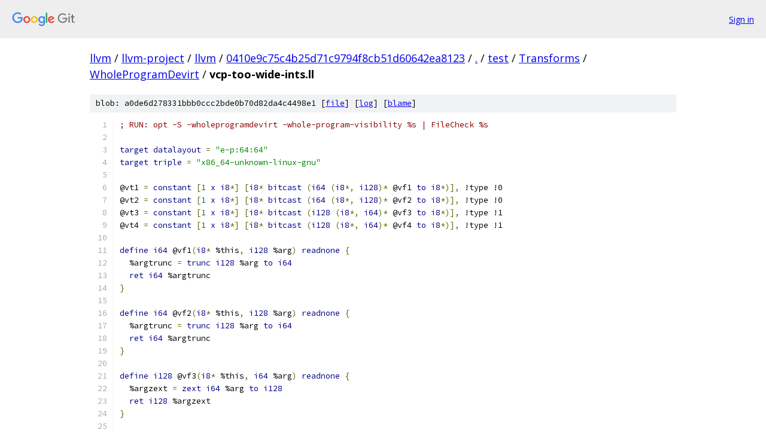

--- FILE ---
content_type: text/html; charset=utf-8
request_url: https://llvm.googlesource.com/llvm-project/llvm/+/0410e9c75c4b25d71c9794f8cb51d60642ea8123/test/Transforms/WholeProgramDevirt/vcp-too-wide-ints.ll
body_size: 2455
content:
<!DOCTYPE html><html lang="en"><head><meta charset="utf-8"><meta name="viewport" content="width=device-width, initial-scale=1"><title>test/Transforms/WholeProgramDevirt/vcp-too-wide-ints.ll - llvm-project/llvm - Git at Google</title><link rel="stylesheet" type="text/css" href="/+static/base.css"><link rel="stylesheet" type="text/css" href="/+static/prettify/prettify.css"><!-- default customHeadTagPart --></head><body class="Site"><header class="Site-header"><div class="Header"><a class="Header-image" href="/"><img src="//www.gstatic.com/images/branding/lockups/2x/lockup_git_color_108x24dp.png" width="108" height="24" alt="Google Git"></a><div class="Header-menu"> <a class="Header-menuItem" href="https://accounts.google.com/AccountChooser?faa=1&amp;continue=https://llvm.googlesource.com/login/llvm-project/llvm/%2B/0410e9c75c4b25d71c9794f8cb51d60642ea8123/test/Transforms/WholeProgramDevirt/vcp-too-wide-ints.ll">Sign in</a> </div></div></header><div class="Site-content"><div class="Container "><div class="Breadcrumbs"><a class="Breadcrumbs-crumb" href="/?format=HTML">llvm</a> / <a class="Breadcrumbs-crumb" href="/llvm-project/">llvm-project</a> / <a class="Breadcrumbs-crumb" href="/llvm-project/llvm/">llvm</a> / <a class="Breadcrumbs-crumb" href="/llvm-project/llvm/+/0410e9c75c4b25d71c9794f8cb51d60642ea8123">0410e9c75c4b25d71c9794f8cb51d60642ea8123</a> / <a class="Breadcrumbs-crumb" href="/llvm-project/llvm/+/0410e9c75c4b25d71c9794f8cb51d60642ea8123/">.</a> / <a class="Breadcrumbs-crumb" href="/llvm-project/llvm/+/0410e9c75c4b25d71c9794f8cb51d60642ea8123/test">test</a> / <a class="Breadcrumbs-crumb" href="/llvm-project/llvm/+/0410e9c75c4b25d71c9794f8cb51d60642ea8123/test/Transforms">Transforms</a> / <a class="Breadcrumbs-crumb" href="/llvm-project/llvm/+/0410e9c75c4b25d71c9794f8cb51d60642ea8123/test/Transforms/WholeProgramDevirt">WholeProgramDevirt</a> / <span class="Breadcrumbs-crumb">vcp-too-wide-ints.ll</span></div><div class="u-sha1 u-monospace BlobSha1">blob: a0de6d278331bbb0ccc2bde0b70d82da4c4498e1 [<a href="/llvm-project/llvm/+/0410e9c75c4b25d71c9794f8cb51d60642ea8123/test/Transforms/WholeProgramDevirt/vcp-too-wide-ints.ll">file</a>] [<a href="/llvm-project/llvm/+log/0410e9c75c4b25d71c9794f8cb51d60642ea8123/test/Transforms/WholeProgramDevirt/vcp-too-wide-ints.ll">log</a>] [<a href="/llvm-project/llvm/+blame/0410e9c75c4b25d71c9794f8cb51d60642ea8123/test/Transforms/WholeProgramDevirt/vcp-too-wide-ints.ll">blame</a>]</div><table class="FileContents"><tr class="u-pre u-monospace FileContents-line"><td class="u-lineNum u-noSelect FileContents-lineNum" data-line-number="1"></td><td class="FileContents-lineContents" id="1"><span class="com">; RUN: opt -S -wholeprogramdevirt -whole-program-visibility %s | FileCheck %s</span></td></tr><tr class="u-pre u-monospace FileContents-line"><td class="u-lineNum u-noSelect FileContents-lineNum" data-line-number="2"></td><td class="FileContents-lineContents" id="2"></td></tr><tr class="u-pre u-monospace FileContents-line"><td class="u-lineNum u-noSelect FileContents-lineNum" data-line-number="3"></td><td class="FileContents-lineContents" id="3"><span class="kwd">target</span><span class="pln"> </span><span class="kwd">datalayout</span><span class="pln"> </span><span class="pun">=</span><span class="pln"> </span><span class="str">&quot;e-p:64:64&quot;</span></td></tr><tr class="u-pre u-monospace FileContents-line"><td class="u-lineNum u-noSelect FileContents-lineNum" data-line-number="4"></td><td class="FileContents-lineContents" id="4"><span class="kwd">target</span><span class="pln"> </span><span class="kwd">triple</span><span class="pln"> </span><span class="pun">=</span><span class="pln"> </span><span class="str">&quot;x86_64-unknown-linux-gnu&quot;</span></td></tr><tr class="u-pre u-monospace FileContents-line"><td class="u-lineNum u-noSelect FileContents-lineNum" data-line-number="5"></td><td class="FileContents-lineContents" id="5"></td></tr><tr class="u-pre u-monospace FileContents-line"><td class="u-lineNum u-noSelect FileContents-lineNum" data-line-number="6"></td><td class="FileContents-lineContents" id="6"><span class="pln">@vt1 </span><span class="pun">=</span><span class="pln"> </span><span class="kwd">constant</span><span class="pln"> </span><span class="pun">[</span><span class="lit">1</span><span class="pln"> </span><span class="kwd">x</span><span class="pln"> </span><span class="kwd">i8</span><span class="pun">*]</span><span class="pln"> </span><span class="pun">[</span><span class="kwd">i8</span><span class="pun">*</span><span class="pln"> </span><span class="kwd">bitcast</span><span class="pln"> </span><span class="pun">(</span><span class="kwd">i64</span><span class="pln"> </span><span class="pun">(</span><span class="kwd">i8</span><span class="pun">*,</span><span class="pln"> </span><span class="kwd">i128</span><span class="pun">)*</span><span class="pln"> @vf1 </span><span class="kwd">to</span><span class="pln"> </span><span class="kwd">i8</span><span class="pun">*)],</span><span class="pln"> !type !0</span></td></tr><tr class="u-pre u-monospace FileContents-line"><td class="u-lineNum u-noSelect FileContents-lineNum" data-line-number="7"></td><td class="FileContents-lineContents" id="7"><span class="pln">@vt2 </span><span class="pun">=</span><span class="pln"> </span><span class="kwd">constant</span><span class="pln"> </span><span class="pun">[</span><span class="lit">1</span><span class="pln"> </span><span class="kwd">x</span><span class="pln"> </span><span class="kwd">i8</span><span class="pun">*]</span><span class="pln"> </span><span class="pun">[</span><span class="kwd">i8</span><span class="pun">*</span><span class="pln"> </span><span class="kwd">bitcast</span><span class="pln"> </span><span class="pun">(</span><span class="kwd">i64</span><span class="pln"> </span><span class="pun">(</span><span class="kwd">i8</span><span class="pun">*,</span><span class="pln"> </span><span class="kwd">i128</span><span class="pun">)*</span><span class="pln"> @vf2 </span><span class="kwd">to</span><span class="pln"> </span><span class="kwd">i8</span><span class="pun">*)],</span><span class="pln"> !type !0</span></td></tr><tr class="u-pre u-monospace FileContents-line"><td class="u-lineNum u-noSelect FileContents-lineNum" data-line-number="8"></td><td class="FileContents-lineContents" id="8"><span class="pln">@vt3 </span><span class="pun">=</span><span class="pln"> </span><span class="kwd">constant</span><span class="pln"> </span><span class="pun">[</span><span class="lit">1</span><span class="pln"> </span><span class="kwd">x</span><span class="pln"> </span><span class="kwd">i8</span><span class="pun">*]</span><span class="pln"> </span><span class="pun">[</span><span class="kwd">i8</span><span class="pun">*</span><span class="pln"> </span><span class="kwd">bitcast</span><span class="pln"> </span><span class="pun">(</span><span class="kwd">i128</span><span class="pln"> </span><span class="pun">(</span><span class="kwd">i8</span><span class="pun">*,</span><span class="pln"> </span><span class="kwd">i64</span><span class="pun">)*</span><span class="pln"> @vf3 </span><span class="kwd">to</span><span class="pln"> </span><span class="kwd">i8</span><span class="pun">*)],</span><span class="pln"> !type !1</span></td></tr><tr class="u-pre u-monospace FileContents-line"><td class="u-lineNum u-noSelect FileContents-lineNum" data-line-number="9"></td><td class="FileContents-lineContents" id="9"><span class="pln">@vt4 </span><span class="pun">=</span><span class="pln"> </span><span class="kwd">constant</span><span class="pln"> </span><span class="pun">[</span><span class="lit">1</span><span class="pln"> </span><span class="kwd">x</span><span class="pln"> </span><span class="kwd">i8</span><span class="pun">*]</span><span class="pln"> </span><span class="pun">[</span><span class="kwd">i8</span><span class="pun">*</span><span class="pln"> </span><span class="kwd">bitcast</span><span class="pln"> </span><span class="pun">(</span><span class="kwd">i128</span><span class="pln"> </span><span class="pun">(</span><span class="kwd">i8</span><span class="pun">*,</span><span class="pln"> </span><span class="kwd">i64</span><span class="pun">)*</span><span class="pln"> @vf4 </span><span class="kwd">to</span><span class="pln"> </span><span class="kwd">i8</span><span class="pun">*)],</span><span class="pln"> !type !1</span></td></tr><tr class="u-pre u-monospace FileContents-line"><td class="u-lineNum u-noSelect FileContents-lineNum" data-line-number="10"></td><td class="FileContents-lineContents" id="10"></td></tr><tr class="u-pre u-monospace FileContents-line"><td class="u-lineNum u-noSelect FileContents-lineNum" data-line-number="11"></td><td class="FileContents-lineContents" id="11"><span class="kwd">define</span><span class="pln"> </span><span class="kwd">i64</span><span class="pln"> @vf1</span><span class="pun">(</span><span class="kwd">i8</span><span class="pun">*</span><span class="pln"> %this</span><span class="pun">,</span><span class="pln"> </span><span class="kwd">i128</span><span class="pln"> %arg</span><span class="pun">)</span><span class="pln"> </span><span class="kwd">readnone</span><span class="pln"> </span><span class="pun">{</span></td></tr><tr class="u-pre u-monospace FileContents-line"><td class="u-lineNum u-noSelect FileContents-lineNum" data-line-number="12"></td><td class="FileContents-lineContents" id="12"><span class="pln">  %argtrunc </span><span class="pun">=</span><span class="pln"> </span><span class="kwd">trunc</span><span class="pln"> </span><span class="kwd">i128</span><span class="pln"> %arg </span><span class="kwd">to</span><span class="pln"> </span><span class="kwd">i64</span></td></tr><tr class="u-pre u-monospace FileContents-line"><td class="u-lineNum u-noSelect FileContents-lineNum" data-line-number="13"></td><td class="FileContents-lineContents" id="13"><span class="pln">  </span><span class="kwd">ret</span><span class="pln"> </span><span class="kwd">i64</span><span class="pln"> %argtrunc</span></td></tr><tr class="u-pre u-monospace FileContents-line"><td class="u-lineNum u-noSelect FileContents-lineNum" data-line-number="14"></td><td class="FileContents-lineContents" id="14"><span class="pun">}</span></td></tr><tr class="u-pre u-monospace FileContents-line"><td class="u-lineNum u-noSelect FileContents-lineNum" data-line-number="15"></td><td class="FileContents-lineContents" id="15"></td></tr><tr class="u-pre u-monospace FileContents-line"><td class="u-lineNum u-noSelect FileContents-lineNum" data-line-number="16"></td><td class="FileContents-lineContents" id="16"><span class="kwd">define</span><span class="pln"> </span><span class="kwd">i64</span><span class="pln"> @vf2</span><span class="pun">(</span><span class="kwd">i8</span><span class="pun">*</span><span class="pln"> %this</span><span class="pun">,</span><span class="pln"> </span><span class="kwd">i128</span><span class="pln"> %arg</span><span class="pun">)</span><span class="pln"> </span><span class="kwd">readnone</span><span class="pln"> </span><span class="pun">{</span></td></tr><tr class="u-pre u-monospace FileContents-line"><td class="u-lineNum u-noSelect FileContents-lineNum" data-line-number="17"></td><td class="FileContents-lineContents" id="17"><span class="pln">  %argtrunc </span><span class="pun">=</span><span class="pln"> </span><span class="kwd">trunc</span><span class="pln"> </span><span class="kwd">i128</span><span class="pln"> %arg </span><span class="kwd">to</span><span class="pln"> </span><span class="kwd">i64</span></td></tr><tr class="u-pre u-monospace FileContents-line"><td class="u-lineNum u-noSelect FileContents-lineNum" data-line-number="18"></td><td class="FileContents-lineContents" id="18"><span class="pln">  </span><span class="kwd">ret</span><span class="pln"> </span><span class="kwd">i64</span><span class="pln"> %argtrunc</span></td></tr><tr class="u-pre u-monospace FileContents-line"><td class="u-lineNum u-noSelect FileContents-lineNum" data-line-number="19"></td><td class="FileContents-lineContents" id="19"><span class="pun">}</span></td></tr><tr class="u-pre u-monospace FileContents-line"><td class="u-lineNum u-noSelect FileContents-lineNum" data-line-number="20"></td><td class="FileContents-lineContents" id="20"></td></tr><tr class="u-pre u-monospace FileContents-line"><td class="u-lineNum u-noSelect FileContents-lineNum" data-line-number="21"></td><td class="FileContents-lineContents" id="21"><span class="kwd">define</span><span class="pln"> </span><span class="kwd">i128</span><span class="pln"> @vf3</span><span class="pun">(</span><span class="kwd">i8</span><span class="pun">*</span><span class="pln"> %this</span><span class="pun">,</span><span class="pln"> </span><span class="kwd">i64</span><span class="pln"> %arg</span><span class="pun">)</span><span class="pln"> </span><span class="kwd">readnone</span><span class="pln"> </span><span class="pun">{</span></td></tr><tr class="u-pre u-monospace FileContents-line"><td class="u-lineNum u-noSelect FileContents-lineNum" data-line-number="22"></td><td class="FileContents-lineContents" id="22"><span class="pln">  %argzext </span><span class="pun">=</span><span class="pln"> </span><span class="kwd">zext</span><span class="pln"> </span><span class="kwd">i64</span><span class="pln"> %arg </span><span class="kwd">to</span><span class="pln"> </span><span class="kwd">i128</span></td></tr><tr class="u-pre u-monospace FileContents-line"><td class="u-lineNum u-noSelect FileContents-lineNum" data-line-number="23"></td><td class="FileContents-lineContents" id="23"><span class="pln">  </span><span class="kwd">ret</span><span class="pln"> </span><span class="kwd">i128</span><span class="pln"> %argzext</span></td></tr><tr class="u-pre u-monospace FileContents-line"><td class="u-lineNum u-noSelect FileContents-lineNum" data-line-number="24"></td><td class="FileContents-lineContents" id="24"><span class="pun">}</span></td></tr><tr class="u-pre u-monospace FileContents-line"><td class="u-lineNum u-noSelect FileContents-lineNum" data-line-number="25"></td><td class="FileContents-lineContents" id="25"></td></tr><tr class="u-pre u-monospace FileContents-line"><td class="u-lineNum u-noSelect FileContents-lineNum" data-line-number="26"></td><td class="FileContents-lineContents" id="26"><span class="kwd">define</span><span class="pln"> </span><span class="kwd">i128</span><span class="pln"> @vf4</span><span class="pun">(</span><span class="kwd">i8</span><span class="pun">*</span><span class="pln"> %this</span><span class="pun">,</span><span class="pln"> </span><span class="kwd">i64</span><span class="pln"> %arg</span><span class="pun">)</span><span class="pln"> </span><span class="kwd">readnone</span><span class="pln"> </span><span class="pun">{</span></td></tr><tr class="u-pre u-monospace FileContents-line"><td class="u-lineNum u-noSelect FileContents-lineNum" data-line-number="27"></td><td class="FileContents-lineContents" id="27"><span class="pln">  %argzext </span><span class="pun">=</span><span class="pln"> </span><span class="kwd">zext</span><span class="pln"> </span><span class="kwd">i64</span><span class="pln"> %arg </span><span class="kwd">to</span><span class="pln"> </span><span class="kwd">i128</span></td></tr><tr class="u-pre u-monospace FileContents-line"><td class="u-lineNum u-noSelect FileContents-lineNum" data-line-number="28"></td><td class="FileContents-lineContents" id="28"><span class="pln">  </span><span class="kwd">ret</span><span class="pln"> </span><span class="kwd">i128</span><span class="pln"> %argzext</span></td></tr><tr class="u-pre u-monospace FileContents-line"><td class="u-lineNum u-noSelect FileContents-lineNum" data-line-number="29"></td><td class="FileContents-lineContents" id="29"><span class="pun">}</span></td></tr><tr class="u-pre u-monospace FileContents-line"><td class="u-lineNum u-noSelect FileContents-lineNum" data-line-number="30"></td><td class="FileContents-lineContents" id="30"></td></tr><tr class="u-pre u-monospace FileContents-line"><td class="u-lineNum u-noSelect FileContents-lineNum" data-line-number="31"></td><td class="FileContents-lineContents" id="31"><span class="com">; CHECK: define i64 @call1</span></td></tr><tr class="u-pre u-monospace FileContents-line"><td class="u-lineNum u-noSelect FileContents-lineNum" data-line-number="32"></td><td class="FileContents-lineContents" id="32"><span class="kwd">define</span><span class="pln"> </span><span class="kwd">i64</span><span class="pln"> @call1</span><span class="pun">(</span><span class="kwd">i8</span><span class="pun">*</span><span class="pln"> %obj</span><span class="pun">)</span><span class="pln"> </span><span class="pun">{</span></td></tr><tr class="u-pre u-monospace FileContents-line"><td class="u-lineNum u-noSelect FileContents-lineNum" data-line-number="33"></td><td class="FileContents-lineContents" id="33"><span class="pln">  %vtableptr </span><span class="pun">=</span><span class="pln"> </span><span class="kwd">bitcast</span><span class="pln"> </span><span class="kwd">i8</span><span class="pun">*</span><span class="pln"> %obj </span><span class="kwd">to</span><span class="pln"> </span><span class="pun">[</span><span class="lit">1</span><span class="pln"> </span><span class="kwd">x</span><span class="pln"> </span><span class="kwd">i8</span><span class="pun">*]**</span></td></tr><tr class="u-pre u-monospace FileContents-line"><td class="u-lineNum u-noSelect FileContents-lineNum" data-line-number="34"></td><td class="FileContents-lineContents" id="34"><span class="pln">  %vtable </span><span class="pun">=</span><span class="pln"> </span><span class="kwd">load</span><span class="pln"> </span><span class="pun">[</span><span class="lit">1</span><span class="pln"> </span><span class="kwd">x</span><span class="pln"> </span><span class="kwd">i8</span><span class="pun">*]*,</span><span class="pln"> </span><span class="pun">[</span><span class="lit">1</span><span class="pln"> </span><span class="kwd">x</span><span class="pln"> </span><span class="kwd">i8</span><span class="pun">*]**</span><span class="pln"> %vtableptr</span></td></tr><tr class="u-pre u-monospace FileContents-line"><td class="u-lineNum u-noSelect FileContents-lineNum" data-line-number="35"></td><td class="FileContents-lineContents" id="35"><span class="pln">  %vtablei8 </span><span class="pun">=</span><span class="pln"> </span><span class="kwd">bitcast</span><span class="pln"> </span><span class="pun">[</span><span class="lit">1</span><span class="pln"> </span><span class="kwd">x</span><span class="pln"> </span><span class="kwd">i8</span><span class="pun">*]*</span><span class="pln"> %vtable </span><span class="kwd">to</span><span class="pln"> </span><span class="kwd">i8</span><span class="pun">*</span></td></tr><tr class="u-pre u-monospace FileContents-line"><td class="u-lineNum u-noSelect FileContents-lineNum" data-line-number="36"></td><td class="FileContents-lineContents" id="36"><span class="pln">  %p </span><span class="pun">=</span><span class="pln"> </span><span class="kwd">call</span><span class="pln"> </span><span class="kwd">i1</span><span class="pln"> @llvm.type.test</span><span class="pun">(</span><span class="kwd">i8</span><span class="pun">*</span><span class="pln"> %vtablei8</span><span class="pun">,</span><span class="pln"> </span><span class="kwd">metadata</span><span class="pln"> !&quot;typeid1&quot;</span><span class="pun">)</span></td></tr><tr class="u-pre u-monospace FileContents-line"><td class="u-lineNum u-noSelect FileContents-lineNum" data-line-number="37"></td><td class="FileContents-lineContents" id="37"><span class="pln">  </span><span class="kwd">call</span><span class="pln"> </span><span class="kwd">void</span><span class="pln"> @llvm.assume</span><span class="pun">(</span><span class="kwd">i1</span><span class="pln"> %p</span><span class="pun">)</span></td></tr><tr class="u-pre u-monospace FileContents-line"><td class="u-lineNum u-noSelect FileContents-lineNum" data-line-number="38"></td><td class="FileContents-lineContents" id="38"><span class="pln">  %fptrptr </span><span class="pun">=</span><span class="pln"> </span><span class="kwd">getelementptr</span><span class="pln"> </span><span class="pun">[</span><span class="lit">1</span><span class="pln"> </span><span class="kwd">x</span><span class="pln"> </span><span class="kwd">i8</span><span class="pun">*],</span><span class="pln"> </span><span class="pun">[</span><span class="lit">1</span><span class="pln"> </span><span class="kwd">x</span><span class="pln"> </span><span class="kwd">i8</span><span class="pun">*]*</span><span class="pln"> %vtable</span><span class="pun">,</span><span class="pln"> </span><span class="kwd">i32</span><span class="pln"> </span><span class="lit">0</span><span class="pun">,</span><span class="pln"> </span><span class="kwd">i32</span><span class="pln"> </span><span class="lit">0</span></td></tr><tr class="u-pre u-monospace FileContents-line"><td class="u-lineNum u-noSelect FileContents-lineNum" data-line-number="39"></td><td class="FileContents-lineContents" id="39"><span class="pln">  %fptr </span><span class="pun">=</span><span class="pln"> </span><span class="kwd">load</span><span class="pln"> </span><span class="kwd">i8</span><span class="pun">*,</span><span class="pln"> </span><span class="kwd">i8</span><span class="pun">**</span><span class="pln"> %fptrptr</span></td></tr><tr class="u-pre u-monospace FileContents-line"><td class="u-lineNum u-noSelect FileContents-lineNum" data-line-number="40"></td><td class="FileContents-lineContents" id="40"><span class="pln">  %fptr_casted </span><span class="pun">=</span><span class="pln"> </span><span class="kwd">bitcast</span><span class="pln"> </span><span class="kwd">i8</span><span class="pun">*</span><span class="pln"> %fptr </span><span class="kwd">to</span><span class="pln"> </span><span class="kwd">i64</span><span class="pln"> </span><span class="pun">(</span><span class="kwd">i8</span><span class="pun">*,</span><span class="pln"> </span><span class="kwd">i128</span><span class="pun">)*</span></td></tr><tr class="u-pre u-monospace FileContents-line"><td class="u-lineNum u-noSelect FileContents-lineNum" data-line-number="41"></td><td class="FileContents-lineContents" id="41"><span class="pln">  </span><span class="com">; CHECK: call i64 %</span></td></tr><tr class="u-pre u-monospace FileContents-line"><td class="u-lineNum u-noSelect FileContents-lineNum" data-line-number="42"></td><td class="FileContents-lineContents" id="42"><span class="pln">  %result </span><span class="pun">=</span><span class="pln"> </span><span class="kwd">call</span><span class="pln"> </span><span class="kwd">i64</span><span class="pln"> %fptr_casted</span><span class="pun">(</span><span class="kwd">i8</span><span class="pun">*</span><span class="pln"> %obj</span><span class="pun">,</span><span class="pln"> </span><span class="kwd">i128</span><span class="pln"> </span><span class="lit">1</span><span class="pun">)</span></td></tr><tr class="u-pre u-monospace FileContents-line"><td class="u-lineNum u-noSelect FileContents-lineNum" data-line-number="43"></td><td class="FileContents-lineContents" id="43"><span class="pln">  </span><span class="kwd">ret</span><span class="pln"> </span><span class="kwd">i64</span><span class="pln"> %result</span></td></tr><tr class="u-pre u-monospace FileContents-line"><td class="u-lineNum u-noSelect FileContents-lineNum" data-line-number="44"></td><td class="FileContents-lineContents" id="44"><span class="pun">}</span></td></tr><tr class="u-pre u-monospace FileContents-line"><td class="u-lineNum u-noSelect FileContents-lineNum" data-line-number="45"></td><td class="FileContents-lineContents" id="45"></td></tr><tr class="u-pre u-monospace FileContents-line"><td class="u-lineNum u-noSelect FileContents-lineNum" data-line-number="46"></td><td class="FileContents-lineContents" id="46"><span class="com">; CHECK: define i128 @call2</span></td></tr><tr class="u-pre u-monospace FileContents-line"><td class="u-lineNum u-noSelect FileContents-lineNum" data-line-number="47"></td><td class="FileContents-lineContents" id="47"><span class="kwd">define</span><span class="pln"> </span><span class="kwd">i128</span><span class="pln"> @call2</span><span class="pun">(</span><span class="kwd">i8</span><span class="pun">*</span><span class="pln"> %obj</span><span class="pun">)</span><span class="pln"> </span><span class="pun">{</span></td></tr><tr class="u-pre u-monospace FileContents-line"><td class="u-lineNum u-noSelect FileContents-lineNum" data-line-number="48"></td><td class="FileContents-lineContents" id="48"><span class="pln">  %vtableptr </span><span class="pun">=</span><span class="pln"> </span><span class="kwd">bitcast</span><span class="pln"> </span><span class="kwd">i8</span><span class="pun">*</span><span class="pln"> %obj </span><span class="kwd">to</span><span class="pln"> </span><span class="pun">[</span><span class="lit">1</span><span class="pln"> </span><span class="kwd">x</span><span class="pln"> </span><span class="kwd">i8</span><span class="pun">*]**</span></td></tr><tr class="u-pre u-monospace FileContents-line"><td class="u-lineNum u-noSelect FileContents-lineNum" data-line-number="49"></td><td class="FileContents-lineContents" id="49"><span class="pln">  %vtable </span><span class="pun">=</span><span class="pln"> </span><span class="kwd">load</span><span class="pln"> </span><span class="pun">[</span><span class="lit">1</span><span class="pln"> </span><span class="kwd">x</span><span class="pln"> </span><span class="kwd">i8</span><span class="pun">*]*,</span><span class="pln"> </span><span class="pun">[</span><span class="lit">1</span><span class="pln"> </span><span class="kwd">x</span><span class="pln"> </span><span class="kwd">i8</span><span class="pun">*]**</span><span class="pln"> %vtableptr</span></td></tr><tr class="u-pre u-monospace FileContents-line"><td class="u-lineNum u-noSelect FileContents-lineNum" data-line-number="50"></td><td class="FileContents-lineContents" id="50"><span class="pln">  %vtablei8 </span><span class="pun">=</span><span class="pln"> </span><span class="kwd">bitcast</span><span class="pln"> </span><span class="pun">[</span><span class="lit">1</span><span class="pln"> </span><span class="kwd">x</span><span class="pln"> </span><span class="kwd">i8</span><span class="pun">*]*</span><span class="pln"> %vtable </span><span class="kwd">to</span><span class="pln"> </span><span class="kwd">i8</span><span class="pun">*</span></td></tr><tr class="u-pre u-monospace FileContents-line"><td class="u-lineNum u-noSelect FileContents-lineNum" data-line-number="51"></td><td class="FileContents-lineContents" id="51"><span class="pln">  %p </span><span class="pun">=</span><span class="pln"> </span><span class="kwd">call</span><span class="pln"> </span><span class="kwd">i1</span><span class="pln"> @llvm.type.test</span><span class="pun">(</span><span class="kwd">i8</span><span class="pun">*</span><span class="pln"> %vtablei8</span><span class="pun">,</span><span class="pln"> </span><span class="kwd">metadata</span><span class="pln"> !&quot;typeid2&quot;</span><span class="pun">)</span></td></tr><tr class="u-pre u-monospace FileContents-line"><td class="u-lineNum u-noSelect FileContents-lineNum" data-line-number="52"></td><td class="FileContents-lineContents" id="52"><span class="pln">  </span><span class="kwd">call</span><span class="pln"> </span><span class="kwd">void</span><span class="pln"> @llvm.assume</span><span class="pun">(</span><span class="kwd">i1</span><span class="pln"> %p</span><span class="pun">)</span></td></tr><tr class="u-pre u-monospace FileContents-line"><td class="u-lineNum u-noSelect FileContents-lineNum" data-line-number="53"></td><td class="FileContents-lineContents" id="53"><span class="pln">  %fptrptr </span><span class="pun">=</span><span class="pln"> </span><span class="kwd">getelementptr</span><span class="pln"> </span><span class="pun">[</span><span class="lit">1</span><span class="pln"> </span><span class="kwd">x</span><span class="pln"> </span><span class="kwd">i8</span><span class="pun">*],</span><span class="pln"> </span><span class="pun">[</span><span class="lit">1</span><span class="pln"> </span><span class="kwd">x</span><span class="pln"> </span><span class="kwd">i8</span><span class="pun">*]*</span><span class="pln"> %vtable</span><span class="pun">,</span><span class="pln"> </span><span class="kwd">i32</span><span class="pln"> </span><span class="lit">0</span><span class="pun">,</span><span class="pln"> </span><span class="kwd">i32</span><span class="pln"> </span><span class="lit">0</span></td></tr><tr class="u-pre u-monospace FileContents-line"><td class="u-lineNum u-noSelect FileContents-lineNum" data-line-number="54"></td><td class="FileContents-lineContents" id="54"><span class="pln">  %fptr </span><span class="pun">=</span><span class="pln"> </span><span class="kwd">load</span><span class="pln"> </span><span class="kwd">i8</span><span class="pun">*,</span><span class="pln"> </span><span class="kwd">i8</span><span class="pun">**</span><span class="pln"> %fptrptr</span></td></tr><tr class="u-pre u-monospace FileContents-line"><td class="u-lineNum u-noSelect FileContents-lineNum" data-line-number="55"></td><td class="FileContents-lineContents" id="55"><span class="pln">  %fptr_casted </span><span class="pun">=</span><span class="pln"> </span><span class="kwd">bitcast</span><span class="pln"> </span><span class="kwd">i8</span><span class="pun">*</span><span class="pln"> %fptr </span><span class="kwd">to</span><span class="pln"> </span><span class="kwd">i128</span><span class="pln"> </span><span class="pun">(</span><span class="kwd">i8</span><span class="pun">*,</span><span class="pln"> </span><span class="kwd">i64</span><span class="pun">)*</span></td></tr><tr class="u-pre u-monospace FileContents-line"><td class="u-lineNum u-noSelect FileContents-lineNum" data-line-number="56"></td><td class="FileContents-lineContents" id="56"><span class="pln">  </span><span class="com">; CHECK: call i128 %</span></td></tr><tr class="u-pre u-monospace FileContents-line"><td class="u-lineNum u-noSelect FileContents-lineNum" data-line-number="57"></td><td class="FileContents-lineContents" id="57"><span class="pln">  %result </span><span class="pun">=</span><span class="pln"> </span><span class="kwd">call</span><span class="pln"> </span><span class="kwd">i128</span><span class="pln"> %fptr_casted</span><span class="pun">(</span><span class="kwd">i8</span><span class="pun">*</span><span class="pln"> %obj</span><span class="pun">,</span><span class="pln"> </span><span class="kwd">i64</span><span class="pln"> </span><span class="lit">1</span><span class="pun">)</span></td></tr><tr class="u-pre u-monospace FileContents-line"><td class="u-lineNum u-noSelect FileContents-lineNum" data-line-number="58"></td><td class="FileContents-lineContents" id="58"><span class="pln">  </span><span class="kwd">ret</span><span class="pln"> </span><span class="kwd">i128</span><span class="pln"> %result</span></td></tr><tr class="u-pre u-monospace FileContents-line"><td class="u-lineNum u-noSelect FileContents-lineNum" data-line-number="59"></td><td class="FileContents-lineContents" id="59"><span class="pun">}</span></td></tr><tr class="u-pre u-monospace FileContents-line"><td class="u-lineNum u-noSelect FileContents-lineNum" data-line-number="60"></td><td class="FileContents-lineContents" id="60"></td></tr><tr class="u-pre u-monospace FileContents-line"><td class="u-lineNum u-noSelect FileContents-lineNum" data-line-number="61"></td><td class="FileContents-lineContents" id="61"><span class="kwd">declare</span><span class="pln"> </span><span class="kwd">i1</span><span class="pln"> @llvm.type.test</span><span class="pun">(</span><span class="kwd">i8</span><span class="pun">*,</span><span class="pln"> </span><span class="kwd">metadata</span><span class="pun">)</span></td></tr><tr class="u-pre u-monospace FileContents-line"><td class="u-lineNum u-noSelect FileContents-lineNum" data-line-number="62"></td><td class="FileContents-lineContents" id="62"><span class="kwd">declare</span><span class="pln"> </span><span class="kwd">void</span><span class="pln"> @llvm.assume</span><span class="pun">(</span><span class="kwd">i1</span><span class="pun">)</span></td></tr><tr class="u-pre u-monospace FileContents-line"><td class="u-lineNum u-noSelect FileContents-lineNum" data-line-number="63"></td><td class="FileContents-lineContents" id="63"></td></tr><tr class="u-pre u-monospace FileContents-line"><td class="u-lineNum u-noSelect FileContents-lineNum" data-line-number="64"></td><td class="FileContents-lineContents" id="64"><span class="pln">!0 </span><span class="pun">=</span><span class="pln"> !</span><span class="pun">{</span><span class="kwd">i32</span><span class="pln"> </span><span class="lit">0</span><span class="pun">,</span><span class="pln"> !&quot;typeid1&quot;</span><span class="pun">}</span></td></tr><tr class="u-pre u-monospace FileContents-line"><td class="u-lineNum u-noSelect FileContents-lineNum" data-line-number="65"></td><td class="FileContents-lineContents" id="65"><span class="pln">!1 </span><span class="pun">=</span><span class="pln"> !</span><span class="pun">{</span><span class="kwd">i32</span><span class="pln"> </span><span class="lit">0</span><span class="pun">,</span><span class="pln"> !&quot;typeid2&quot;</span><span class="pun">}</span></td></tr></table><script nonce="SPnV11v5O4TDlDG8I9Qdmg">for (let lineNumEl of document.querySelectorAll('td.u-lineNum')) {lineNumEl.onclick = () => {window.location.hash = `#${lineNumEl.getAttribute('data-line-number')}`;};}</script></div> <!-- Container --></div> <!-- Site-content --><footer class="Site-footer"><div class="Footer"><span class="Footer-poweredBy">Powered by <a href="https://gerrit.googlesource.com/gitiles/">Gitiles</a>| <a href="https://policies.google.com/privacy">Privacy</a>| <a href="https://policies.google.com/terms">Terms</a></span><span class="Footer-formats"><a class="u-monospace Footer-formatsItem" href="?format=TEXT">txt</a> <a class="u-monospace Footer-formatsItem" href="?format=JSON">json</a></span></div></footer></body></html>